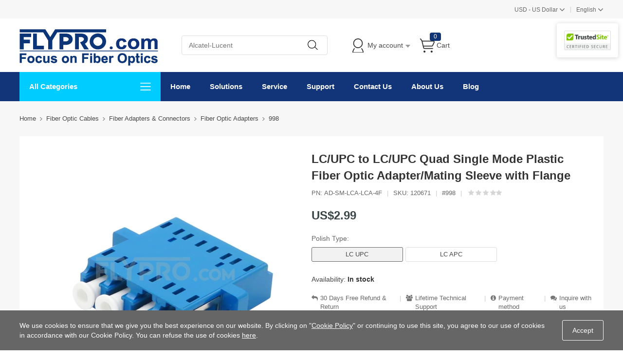

--- FILE ---
content_type: text/html;charset=utf-8
request_url: https://www.flypro.com/p998.html
body_size: 24325
content:
<!DOCTYPE html><html class="html-product-details-page" lang="en"><head><title>Fiber Optic Adapters,LC/UPC to LC/UPC Single-mode 4 Core Fiber Adapter | FLYPRO.com</title><meta http-equiv="Content-type" content="text/html;charset=UTF-8" /><meta http-equiv="X-UA-Compatible" content="IE=Edge,chrome=1" /><meta name="renderer" content="webkit" /><meta name="description" content="Buy high quality LC/UPC to LC/UPC Single-mode 4 Core Fiber Adapter from China Flange Fibre Optic Adapters supplier with fast shipping to worldwide and competitive price. LC/UPC to LC/UPC Quad Single Mode Plastic Fiber Optic Adapter/Mating Sleeve with Flange" /><meta name="keywords" content="" /><script>common={jsdone:"Done"}</script><meta property="og:type" content="product" /><meta property="og:title" content="LC/UPC to LC/UPC Quad Single Mode Plastic Fiber Optic Adapter/Mating Sleeve with Flange" /><meta property="og:description" content="Buy high quality LC/UPC to LC/UPC Single-mode 4 Core Fiber Adapter from China Flange Fibre Optic Adapters supplier with fast shipping to worldwide and competitive price. LC/UPC to LC/UPC Quad Single Mode Plastic Fiber Optic Adapter/Mating Sleeve with Flange" /><meta property="og:image" content="https://img.flypro.com/content/images/thumbs/008/0081737_LC-UPC-to-LC-UPC-Quad-Single-Mode-Plastic-Fiber-Optic-Adapter-Mating-Sleeve-with-Flange_550.jpeg" /><meta property="og:url" content="https://www.flypro.com/p998.html" /><meta property="og:site_name" content="FLYPRO.com" /><meta property="twitter:card" content="summary" /><meta property="twitter:site" content="FLYPRO.com" /><meta property="twitter:title" content="LC/UPC to LC/UPC Quad Single Mode Plastic Fiber Optic Adapter/Mating Sleeve with Flange" /><meta property="twitter:description" content="Buy high quality LC/UPC to LC/UPC Single-mode 4 Core Fiber Adapter from China Flange Fibre Optic Adapters supplier with fast shipping to worldwide and competitive price. LC/UPC to LC/UPC Quad Single Mode Plastic Fiber Optic Adapter/Mating Sleeve with Flange" /><meta property="twitter:image" content="https://img.flypro.com/content/images/thumbs/008/0081737_LC-UPC-to-LC-UPC-Quad-Single-Mode-Plastic-Fiber-Optic-Adapter-Mating-Sleeve-with-Flange_550.jpeg" /><meta property="twitter:url" content="https://www.flypro.com/p998.html" /><style>.product-details-page .full-description{display:none}.product-details-page .ui-tabs .full-description{display:block}.product-details-page .tabhead-full-description{display:none}.product-details-page .product-specs-box{display:none}.product-details-page .ui-tabs .product-specs-box{display:block}.product-details-page .ui-tabs .product-specs-box .title{display:none}.product-details-page .product-no-reviews{display:none}</style><link href="https://res.flypro.com/Themes/Pavilion/Content/css/allStyles.min.css?v=32.2" rel="stylesheet" type="text/css" /><link href="https://res.flypro.com/Themes/Pavilion/Content/css/bootstrap.min.css?v=32.2" rel="stylesheet" type="text/css" /><link href="https://res.flypro.com/Themes/Pavilion/Content/css/select2.min.css?v=32.2" rel="stylesheet" type="text/css" /><link href="https://res.flypro.com/Plugins/SevenSpikes.Core/Styles/perfect-scrollbar.min.css?v=32.2" rel="stylesheet" type="text/css" /><link href="https://res.flypro.com/Plugins/SevenSpikes.Nop.Plugins.CloudZoom/Themes/Pavilion/Content/cloud-zoom/CloudZoom.css?v=32.2" rel="stylesheet" type="text/css" /><link href="https://res.flypro.com/Plugins/SevenSpikes.Nop.Plugins.CloudZoom/Styles/carousel/slick-slider-1.6.0.css?v=32.2" rel="stylesheet" type="text/css" /><link href="https://res.flypro.com/Plugins/SevenSpikes.Nop.Plugins.CloudZoom/Themes/Pavilion/Content/carousel/carousel.css?v=32.2" rel="stylesheet" type="text/css" /><link href="https://res.flypro.com/Content/magnific-popup/magnific-popup.css?v=32.2" rel="stylesheet" type="text/css" /><script src="https://res.flypro.com/Scripts/jquery-1.10.2.min.js?v=32.2"></script><script src="https://res.flypro.com/Scripts/jquery.validate.min.js?v=32.2"></script><script src="https://res.flypro.com/Scripts/jquery.validate.unobtrusive.min.js?v=32.2"></script><script src="https://res.flypro.com/Scripts/jquery-ui-1.10.3.custom.min.js?v=32.2"></script><script src="https://res.flypro.com/Scripts/jquery-migrate-1.2.1.min.js?v=32.2"></script><script src="https://res.flypro.com/Scripts/public.common.min.js?v=32.2"></script><script src="https://res.flypro.com/Scripts/public.ajaxcart.min.js?v=32.2"></script><script src="https://res.flypro.com/Scripts/template-web.js?v=32.2"></script><script src="https://res.flypro.com/Plugins/SevenSpikes.Core/Scripts/SevenSpikesExtensions.min.js?v=32.2"></script><script src="https://res.flypro.com/Plugins/SevenSpikes.Core/Scripts/cloudzoom.core.min.js?v=32.2"></script><script src="https://res.flypro.com/Plugins/SevenSpikes.Nop.Plugins.CloudZoom/Scripts/CloudZoom.min.js?v=32.2"></script><script src="https://res.flypro.com/Plugins/SevenSpikes.Nop.Plugins.CloudZoom/Scripts/carousel/slick-slider-1.6.0.min.js?v=32.2"></script><script src="https://res.flypro.com/Scripts/jquery.magnific-popup.js?v=32.2"></script><script src="https://res.flypro.com/Plugins/SevenSpikes.Core/Scripts/jquery.json-2.4.min.js?v=32.2"></script><script src="https://res.flypro.com/Plugins/SevenSpikes.Core/Scripts/color-squares.min.js?v=32.2"></script><script src="https://res.flypro.com/Plugins/SevenSpikes.Core/Scripts/footable.js?v=32.2"></script><script src="https://res.flypro.com/Plugins/SevenSpikes.Core/Scripts/perfect-scrollbar.min.js?v=32.2"></script><script src="https://res.flypro.com/Themes/Pavilion/Content/scripts/bootstrap.min.js?v=32.2"></script><script src="https://res.flypro.com/Themes/Pavilion/Content/scripts/select2.min.js?v=32.2"></script><script src="https://res.flypro.com/Themes/Pavilion/Content/scripts/button.js?v=32.2"></script><script src="https://res.flypro.com/Scripts/jquery.cookie.min.js?v=32.2"></script><script src="https://res.flypro.com/Themes/Pavilion/Content/scripts/pavilion.js?v=32.2"></script><script src="https://res.flypro.com/Scripts/popups/js/method.js?v=32.2"></script><link rel="canonical" href="https://www.flypro.com/p998.html" /><link rel="alternate" hreflang="x-default" href="https://www.flypro.com/p998.html" /><link rel="alternate" hreflang="de" href="https://www.flypro.com/de/p998.html" /><link rel="alternate" hreflang="fr" href="https://www.flypro.com/fr/p998.html" /><link rel="alternate" hreflang="en" href="https://www.flypro.com/p998.html" /><link rel="alternate" hreflang="es-ES" href="https://www.flypro.com/p998.html" /><link rel="alternate" hreflang="en-GB" href="https://www.flypro.com/p998.html" /><link rel="alternate" hreflang="en-AU" href="https://www.flypro.com/p998.html" /><link rel="alternate" hreflang="en-SG" href="https://www.flypro.com/p998.html" /><link rel="alternate" hreflang="en-NL" href="https://www.flypro.com/p998.html" /><link rel="alternate" hreflang="en-IT" href="https://www.flypro.com/p998.html" /><link rel="alternate" hreflang="en-SE" href="https://www.flypro.com/p998.html" /><link rel="alternate" hreflang="en-PL" href="https://www.flypro.com/p998.html" /><link rel="alternate" hreflang="en-DK" href="https://www.flypro.com/p998.html" /><link rel="alternate" hreflang="en-AT" href="https://www.flypro.com/p998.html" /><link rel="alternate" hreflang="en-NO" href="https://www.flypro.com/p998.html" /><link rel="alternate" hreflang="en-IE" href="https://www.flypro.com/p998.html" /><link rel="alternate" hreflang="en-RO" href="https://www.flypro.com/p998.html" /><link rel="alternate" hreflang="en-CZ" href="https://www.flypro.com/p998.html" /><link rel="alternate" hreflang="en-FI" href="https://www.flypro.com/p998.html" /><link rel="alternate" hreflang="en-PT" href="https://www.flypro.com/p998.html" /><link rel="alternate" hreflang="en-GR" href="https://www.flypro.com/p998.html" /><link rel="alternate" hreflang="en-HU" href="https://www.flypro.com/p998.html" /><link rel="alternate" hreflang="en-BG" href="https://www.flypro.com/p998.html" /><link rel="alternate" hreflang="en-SK" href="https://www.flypro.com/p998.html" /><link rel="alternate" hreflang="en-RS" href="https://www.flypro.com/p998.html" /><link rel="alternate" hreflang="en-LT" href="https://www.flypro.com/p998.html" /><link rel="alternate" hreflang="en-HR" href="https://www.flypro.com/p998.html" /><link rel="alternate" hreflang="en-SI" href="https://www.flypro.com/p998.html" /><link rel="alternate" hreflang="en-LV" href="https://www.flypro.com/p998.html" /><link rel="alternate" hreflang="en-EE" href="https://www.flypro.com/p998.html" /><link rel="alternate" hreflang="en-MD" href="https://www.flypro.com/p998.html" /><link rel="alternate" hreflang="en-MT" href="https://www.flypro.com/p998.html" /><link rel="alternate" hreflang="en-AL" href="https://www.flypro.com/p998.html" /><link rel="alternate" hreflang="en-BA" href="https://www.flypro.com/p998.html" /><link rel="alternate" hreflang="en-IS" href="https://www.flypro.com/p998.html" /><link rel="alternate" hreflang="en-BL" href="https://www.flypro.com/p998.html" /><link rel="alternate" hreflang="de-BL" href="https://www.flypro.com/de/p998.html" /><link rel="alternate" hreflang="en-SA" href="https://www.flypro.com/p998.html" /><link rel="alternate" hreflang="en-AE" href="https://www.flypro.com/p998.html" /><link rel="alternate" hreflang="en-KW" href="https://www.flypro.com/p998.html" /><link rel="alternate" hreflang="en-SY" href="https://www.flypro.com/p998.html" /><link rel="alternate" hreflang="en-JO" href="https://www.flypro.com/p998.html" /><link rel="alternate" hreflang="en-OM" href="https://www.flypro.com/p998.html" /><link rel="alternate" hreflang="en-QA" href="https://www.flypro.com/p998.html" /><link rel="alternate" hreflang="en-IQ" href="https://www.flypro.com/p998.html" /><link rel="alternate" hreflang="en-IR" href="https://www.flypro.com/p998.html" /><link rel="alternate" hreflang="en-YE" href="https://www.flypro.com/p998.html" /><link rel="alternate" hreflang="en-BH" href="https://www.flypro.com/p998.html" /><link rel="alternate" hreflang="en-LB" href="https://www.flypro.com/p998.html" /><link rel="alternate" hreflang="en-EG" href="https://www.flypro.com/p998.html" /><link rel="alternate" hreflang="en-DZ" href="https://www.flypro.com/p998.html" /><link rel="alternate" hreflang="en-LY" href="https://www.flypro.com/p998.html" /><link rel="alternate" hreflang="en-SD" href="https://www.flypro.com/p998.html" /><link rel="alternate" hreflang="en-MA" href="https://www.flypro.com/p998.html" /><link rel="alternate" hreflang="en-TN" href="https://www.flypro.com/p998.html" /><link rel="alternate" hreflang="en-ZA" href="https://www.flypro.com/p998.html" /><link rel="alternate" hreflang="en-SE" href="https://www.flypro.com/p998.html" /><link rel="alternate" hreflang="en-CA" href="https://www.flypro.com/p998.html" /><link rel="alternate" hreflang="en-RU" href="https://www.flypro.com/p998.html" /><link rel="alternate" hreflang="en-NG" href="https://www.flypro.com/p998.html" /><link rel="alternate" hreflang="en-SW" href="https://www.flypro.com/p998.html" /><link rel="shortcut icon" href="https://www.flypro.com/favicon.ico" /><script>(function(n,t,i,r,u){n[r]=n[r]||[];n[r].push({"gtm.start":(new Date).getTime(),event:"gtm.js"});var e=t.getElementsByTagName(i)[0],f=t.createElement(i),o=r!="dataLayer"?"&l="+r:"";f.async=!0;f.src="https://www.googletagmanager.com/gtm.js?id="+u+o;e.parentNode.insertBefore(f,e)})(window,document,"script","dataLayer","GTM-NTFKHCB")</script><script>window.addEventListener("load",function(){(function(n){window.advt=window.advt||function(){(advt._q=advt._q||[]).push([].slice.call(arguments))},function(t,i){function r(n){var r=t.createElement(i);r.src=n;r.async=1;t.body.appendChild(r)}r("https://wa.arounddeal.com/wv/v1_"+n+".js")}(document,"script")})("wgngpbwbosuxqwsf")})</script></head><body class="notAndroid23 product-details-page-body"><div class="pc_gif"></div><div class="ajax-loading-block-window" style="display:none"><div class="fex-center"><div class="loader" style="width:60px;margin-top:0"><svg class="circular" viewBox="25 25 50 50"><circle class="path" cx="50" cy="50" r="20" fill="none" stroke-width="2" stroke-miterlimit="10"></circle></svg></div></div></div><div id="dialog-notifications-success" title="Notification" style="display:none"></div><div id="dialog-notifications-error" title="Error" style="display:none"></div><div id="dialog-notifications-warning" title="Warning" style="display:none"></div><div id="bar-notification" class="bar-notification"><span class="close fa fa-close" title="Close"></span></div><script>function loadinghide(){document.getElementsByClassName("ajax-loading-block-window")[0].style.display="none"}window.addEventListener("pageshow",loadinghide);window.addEventListener("load",loadinghide);window.addEventListener("unload",loadinghide)</script><div class="master-wrapper-page"><div class="mask"></div><div class="top_box"><div id="top_currency"><div class="top_left"></div><div class="top-right"><div class="top_country"><p class="ched_cy"><span class="top_country_language"><span id="workingcurrencycode">USD</span> - <span id="workingcurrencyname">US Dollar</span></span><span class="fa fa-angle-down"></span></p><div class="currencys_out"><h4>Currency</h4><div class="country_show"><div class="d_languages"><ul class="currencys" id="ulcurrencys"><li class="d_unique" data-id="66"><span><span class="cu_code">USD</span> - <span>US Dollar</span></span></li><li class="d_unique" data-id="67"><span><span class="cu_code">EUR</span> - <span>Euro</span></span></li><li class="d_unique" data-id="68"><span><span class="cu_code">GBP</span> - <span>Pound Sterling</span></span></li><li class="d_unique" data-id="69"><span><span class="cu_code">AUD</span> - <span>Australian Dollar</span></span></li><li class="d_unique" data-id="70"><span><span class="cu_code">CAD</span> - <span>Canadian Dollar</span></span></li><li class="d_unique" data-id="71"><span><span class="cu_code">JPY</span> - <span>Japanese Yen</span></span></li><li class="d_unique" data-id="72"><span><span class="cu_code">HKD</span> - <span>Hong Kong Dollar</span></span></li><li class="d_unique" data-id="73"><span><span class="cu_code">TWD</span> - <span>Taiwan dollar</span></span></li><li class="d_unique" data-id="74"><span><span class="cu_code">CHF</span> - <span>Swiss Franc</span></span></li><li class="d_unique" data-id="75"><span><span class="cu_code">CZK</span> - <span>Czech Koruna</span></span></li><li class="d_unique" data-id="76"><span><span class="cu_code">DKK</span> - <span>Danish Krone</span></span></li><li class="d_unique" data-id="77"><span><span class="cu_code">HUF</span> - <span>Hungarian Forint</span></span></li><li class="d_unique" data-id="78"><span><span class="cu_code">ILS</span> - <span>New Israeli Shekel</span></span></li><li class="d_unique" data-id="79"><span><span class="cu_code">MXN</span> - <span>Mexican Peso</span></span></li><li class="d_unique" data-id="80"><span><span class="cu_code">NOK</span> - <span>Norwegian Krone</span></span></li><li class="d_unique" data-id="81"><span><span class="cu_code">NZD</span> - <span>Zealand Dollar</span></span></li><li class="d_unique" data-id="82"><span><span class="cu_code">PHP</span> - <span>Philippine Peso</span></span></li><li class="d_unique" data-id="83"><span><span class="cu_code">PLN</span> - <span>Polish Zloty</span></span></li><li class="d_unique" data-id="84"><span><span class="cu_code">SEK</span> - <span>Swedish Krona</span></span></li><li class="d_unique" data-id="85"><span><span class="cu_code">SGD</span> - <span>Singapore Dollar</span></span></li><li class="d_unique" data-id="86"><span><span class="cu_code">THB</span> - <span>Thai Baht</span></span></li></ul></div></div></div></div><script>$().ready(function(){$("#ulcurrencys li").click(function(){$("#currencys_out").hide();$.ajax({cache:!1,url:"/changecurrency",data:{customercurrency:$(this).attr("data-id")},type:"post",success:function(){window.location=delParam("currency")},error:function(){$("#currencys_out").show()}})})})</script><div class="top_country spt">|</div><div class="top_country top_countrys"><p class="ched_cy"><span class="top_country_language">English</span><span class="fa fa-angle-down"></span></p><div class="currencys_out"><div class="select_country"><p>Language</p><div class="d_languages"><ul class="country_language"><li class="language_list"><a href="/p998.html" title="English" style="background-image:none"><span>English</span></a></li><li class="language_list"><a href="/de/p998.html" title="Deutsch" style="background-image:none"><span>Deutsch</span></a></li><li class="language_list"><a href="/fr/p998.html" title="Fran&#231;aise" style="background-image:none"><span>Française</span></a></li></ul></div></div></div></div></div></div></div><div class="header"><div class="header-middle"><div class="center"><div class="header-logo"><a href="/" class="logo"><img alt="FLYPRO.com" src="https://img.flypro.com/content/images/thumbs/011/0110187.png" /></a></div><div class="search-box store-search-box full-width"><div class="sh-b-m"><input type="text" class="search-box-text" shput="sh-b-put" shn="q" autocomplete="off" placeholder="Alcatel-Lucent" /><div shbtn="sh-b-b" title="Search" class="search-box-button"></div></div><script>$(document).ready(function(){$('div[shbtn="sh-b-b"]').click(function(n){var t=$('input[shput="sh-b-put"]'),i=$.trim(t.val()),r=parseInt("1",10)||0;i||t.val(t.prop("placeholder"));i=$.trim(t.val());r&&r>0&&i.length<r&&(alert("Please enter some search keyword"),t.focus(),n.preventDefault());setLocation(changeUrlArg("/search",t.attr("shn"),encodeURIComponent(i)))});$('input[shput="sh-b-put"]').keydown(function(n){n.keyCode===13&&$('div[shbtn="sh-b-b"]').click()})})</script><script>$(document).ready(function(){var n=$('input[shput="sh-b-put"]').autocomplete({delay:400,minLength:1,source:"/catalog/searchtermautocomplete",appendTo:".search-box",select:function(n,t){return $('input[shput="sh-b-put"]').val(t.item.label),t.item.url?setLocation(t.item.url):($('input[shput="sh-b-put"]').val(t.item.label),$('div[shbtn="sh-b-b"]').click()),!1}}).data("ui-autocomplete");n._renderMenu=function(n,t){var r=this,i="";$.each(t,function(t,u){u.category!==i&&(n.append("<li class='ui-autocomplete-category'>"+u.category+"<\/li>"),i=u.category);u.url?n.append('<li class="custom-item"><div onclick="javascript:setLocation(\''+u.url+"')\">"+u.label+"<\/div><\/li>"):r._renderItemData(n,u)});$(".custom-item div").mouseover(function(){$(".ui-autocomplete .ui-state-focus").removeClass("ui-state-focus");$(this).addClass("ui-state-focus")});$(".custom-item div").mouseout(function(){$(this).removeClass("ui-state-focus")});n.find("li a,li div").last().css("border","0px")};n._renderItem=function(n,t){var i=t.label;return i=htmlEncode(i),$("<li><\/li>").data("item.autocomplete",t).append("<a><span>"+i+"<\/span><\/a>").appendTo(n)}})</script></div><div class="flyout-cart-wrapper" id="flyout-cart"><ul id="top-menu-list"><li class="header-login"><div class="header-con"><i></i> <span class="header-myaccount">My account</span><div class="header-links"><ul id="noAuthenticated"><li><a href="/register" class="ico-register">Register</a></li><li><a href="/login" class="ico-login" data-loginurl="/login">Log in</a></li><li><a href="/order/history" class="myorder"><span>Track My Order</span></a></li></ul><ul id="isAuthenticated" style="display:none"><li><a href="/customer/info" class="ico-account" id="customerName">My account</a></li><li><a href="/order/history" class="myorder"><span>Track My Order</span></a></li><li><a href="/logout" class="ico-logout">Log out</a></li></ul></div></div></li><li class="header-cart"><a class="header-con cart-trigger" href="/cart"><i></i> <span class="cart-qty" id="shoppingcart-header-quantity">0</span> <span class="cart-label">Cart</span></a><div class="flyout-cart"><div class="loader"> <svg class="circular" viewBox="25 25 50 50"><circle class="path" cx="50" cy="50" r="20" fill="none" stroke-width="2" stroke-miterlimit="10"></circle></svg></div><div class="publicloading">Loading...</div></div></li></ul></div><script>function getHeadInfo(){var n=null;window.XMLHttpRequest?n=new XMLHttpRequest:window.ActiveXObject&&(n=new ActiveXObject("Microsoft.XMLHTTP"));n!=null&&(n.open("GET","/GetHeadInfo?t="+(new Date).getTime(),!0),n.setRequestHeader("Content-Type","application/json"),n.onreadystatechange=function(){var i,t,r,u;n.readyState==4&&n.status==200&&(i=n.responseText,i&&(t=eval("("+i+")"),t&&(t.IsAuthenticated&&(document.getElementById("isAuthenticated").style.display="block",document.getElementById("noAuthenticated").style.display="none",document.getElementById("customerName").innerHTML=t.CustomerName?t.CustomerName:"My account"),document.getElementById("shoppingcart-header-quantity").innerHTML=t.ShoppingCatTotalProducts,r=document.getElementById("workingcurrencyname"),r&&t.WorkingCurrencyName&&(r.innerHTML=t.WorkingCurrencyName),u=document.getElementById("workingcurrencycode"),u&&t.WorkingCurrencyCode&&(u.innerHTML=t.WorkingCurrencyCode))))},n.send())}(function(n,t){"use strict";function r(){if(!u){u=!0;for(var n=0;n<i.length;n++)i[n].fn.call(window,i[n].ctx);i=[]}}function e(){document.readyState==="complete"&&r()}n=n||"docReady";t=t||window;var i=[],u=!1,f=!1;t[n]=function(n,t){if(typeof n=="function"){if(u){setTimeout(function(){n(t)},1);return}i.push({fn:n,ctx:t});document.readyState!=="complete"&&(document.attachEvent||document.readyState!=="interactive")?f||(document.addEventListener?(document.addEventListener("DOMContentLoaded",r,!1),window.addEventListener("load",r,!1)):(document.attachEvent("onreadystatechange",e),window.attachEvent("onload",r)),f=!0):setTimeout(r,1)}}})("docReady",window);docReady(getHeadInfo());$().ready(function(){$(".header-cart .header-con").hover(function(){AjaxCart.getMiniShoppingCartDetails("/GetMiniShoppingCartDetails")})})</script></div><div class="header-certified-security"><ul><li><a href="javascript:;" onclick='window.open("https://www.trustedsite.com/verify?host=flypro.com","SealVerification_TrstedSite","width=570,height=550,left=0,top=0,toolbar=no,location=yes,scrollbars=yes,status=yes,resizable=yes,fullscreen=no")'><img src="https://img.flypro.com/Content/img/SealVerification/trustedsite.png" alt="flypro.com TrstedSite.png" /></a></li></ul></div></div><div class="header-lower"><div class="center"><div class="nav_left"><span class="category-navigation-title">All Categories</span> <span class="classification_img"></span></div><div class="two-colums-area-left"><div class="category-navigation-list-wrapper"><ul class="category-navigation-list sticky-flyout"><li><a class="with-subcategories" href="/c3.html" title="Fiber Optic Transceivers">Fiber Optic Transceivers</a><div class="sublist-wrap"><ul class="categories_con"><li><div class="categories_cons"><div class="categories_img"> <img alt="Picture for category 10G Transceivers" src="https://img.flypro.com/content/images/thumbs/008/0088112_10G-Transceivers_110.jpeg" title="Show products in category 10G Transceivers" /></div><div class="categories_texts"><div><a href="/c36.html" title="10G Transceivers">10G Transceivers</a></div><ul><li><a href="/c133.html" title="10G SFP+">10G SFP+</a></li><li><a href="/search?q=10GBASE-T&amp;cid=133" title="10Gbase-t">10Gbase-t</a><span class="tags mm_hot">Hot</span></li><li><a href="/c134.html" title="BiDi SFP+">BiDi SFP+</a></li><li><a href="/c135.html" title="CWDM SFP+">CWDM SFP+</a></li><li><a href="/c136.html" title="DWDM SFP+">DWDM SFP+</a></li></ul></div></div><div class="categories_cons"><div class="categories_img"><img alt="Picture for category 100G-400G Transceivers" src="https://img.flypro.com/content/images/thumbs/010/0109942_100G-400G-Transceivers_110.jpeg" title="Show products in category 100G-400G Transceivers" /></div><div class="categories_texts"><div><a href="/c962.html" title="100G-400G Transceivers">100G-400G Transceivers</a></div><ul><li><a href="/c46.html" title="100G QSFP28">100G QSFP28</a></li><li><a href="/c936.html" title="400G QSFP-DD">400G QSFP-DD</a></li></ul></div></div><div class="categories_cons"><div class="categories_img"><img alt="Picture for category 25G-50G Transceivers" src="https://img.flypro.com/content/images/thumbs/008/0081825_25G-50G-Transceivers_110.jpeg" title="Show products in category 25G-50G Transceivers" /></div><div class="categories_texts"><div><a href="/c35.html" title="25G-50G Transceivers">25G-50G Transceivers</a></div><ul><li><a href="/c44.html" title="25G SFP28">25G SFP28</a></li><li><a href="/c933.html" title="25G WDM SFP28">25G WDM SFP28</a></li><li><a href="/c937.html" title="25G BiDi SFP28">25G BiDi SFP28</a></li><li><a href="/c45.html" title="40G QSFP+">40G QSFP+</a></li></ul></div></div></li><li><div class="categories_cons"><div class="categories_img"><img alt="Picture for category 8G-32G Transceivers" src="https://img.flypro.com/content/images/thumbs/010/0109944_8G-32G-Transceivers_110.jpeg" title="Show products in category 8G-32G Transceivers" /></div><div class="categories_texts"><div><a href="/c934.html" title="8G-32G Transceivers">8G-32G Transceivers</a></div><ul><li><a href="/c963.html" title="8G SFP+">8G SFP+</a></li><li><a href="/c964.html" title="16G SFP+">16G SFP+</a></li><li><a href="/c965.html" title="32G SFP+">32G SFP+</a></li></ul></div></div><div class="categories_cons"><div class="categories_img"><img alt="Picture for category SFP Transceivers" src="https://img.flypro.com/content/images/thumbs/008/0081827_SFP-Transceivers_110.jpeg" title="Show products in category SFP Transceivers" /></div><div class="categories_texts"><div><a href="/c37.html" title="SFP Transceivers">SFP Transceivers</a></div><ul><li><a href="/c194.html" title="1000BASE SFP">1000BASE SFP</a></li><li><a href="/c935.html" title="4G/2G SFP">4G/2G SFP</a></li><li><a href="/c195.html" title="BiDi SFP">BiDi SFP</a></li><li><a href="/c196.html" title="CWDM SFP">CWDM SFP</a></li><li><a href="/c197.html" title="DWDM SFP">DWDM SFP</a></li><li><a href="/c198.html" title="SONET/SDH SFP">SONET/SDH SFP</a></li></ul></div></div><div class="categories_cons"><div class="categories_img"><img alt="Picture for category 5G Wireless Network" src="https://img.flypro.com/content/images/thumbs/010/0109943_5G-Wireless-Network_110.jpeg" title="Show products in category 5G Wireless Network" /></div><div class="categories_texts"><div><a href="/c966.html" title="5G Wireless Network">5G Wireless Network</a></div><ul><li><a href="/c936.html" title="400G QSFP-DD">400G QSFP-DD</a></li><li><a href="/c46.html" title="100G QSFP28">100G QSFP28</a></li><li><a href="/c44.html" title="25G SFP28">25G SFP28</a></li><li><a href="/c133.html" title="10G SFP+">10G SFP+</a></li></ul></div></div></li><li><div class="categories_cons"><div class="categories_img"><img alt="Picture for category XFP Transceivers" src="https://img.flypro.com/content/images/thumbs/008/0081828_XFP-Transceivers_110.jpeg" title="Show products in category XFP Transceivers" /></div><div class="categories_texts"><div><a href="/c40.html" title="XFP Transceivers">XFP Transceivers</a></div><ul><li><a href="/c464.html" title="10G XFP">10G XFP</a></li><li><a href="/c465.html" title="BiDi XFP">BiDi XFP</a></li><li><a href="/c466.html" title="CWDM XFP">CWDM XFP</a></li><li><a href="/c467.html" title="DWDM XFP">DWDM XFP</a></li></ul></div></div><div class="categories_cons"><div class="categories_img"><img alt="Picture for category Digital Video Transceivers" src="https://img.flypro.com/content/images/thumbs/008/0081829_Digital-Video-Transceivers_110.jpeg" title="Show products in category Digital Video Transceivers" /></div><div class="categories_texts"><div><a href="/c41.html" title="Digital Video Transceivers">Digital Video Transceivers</a></div><ul><li><a href="/c517.html" title="3G SDI SFP">3G SDI SFP</a></li><li><a href="/c518.html" title="3G SDI BiDi SFP">3G SDI BiDi SFP</a></li><li><a href="/c519.html" title="3G SDI CWDM SFP">3G SDI CWDM SFP</a></li></ul></div></div><div class="categories_cons"><div class="categories_img"><img alt="Picture for category Other Transceivers" src="https://img.flypro.com/content/images/thumbs/008/0081830_Other-Transceivers_110.jpeg" title="Show products in category Other Transceivers" /></div><div class="categories_texts"><div><a href="/c42.html" title="Other Transceivers">Other Transceivers</a></div><ul><li><a href="/c522.html" title="100BASE SFP">100BASE SFP</a></li></ul></div></div></li></ul></div></li><li><a class="with-subcategories" href="/search?q=Transceiver+Module" title="Transceivers By Brand">Transceivers By Brand</a><div class="sublist-wrap"><ul class="categories_con"><li><div class="categories_cons"><div class="categories_img"></div><div class="categories_texts"><div><a href="/search?q=Cisco+Transceiver" title="Cisco Compatible Transceivers">Cisco Compatible Transceivers</a></div></div></div><div class="categories_cons"><div class="categories_img"></div><div class="categories_texts"><div><a href="/search?q=Juniper+Transceiver" title="Juniper Compatible Transceivers">Juniper Compatible Transceivers</a></div></div></div><div class="categories_cons"><div class="categories_img"></div><div class="categories_texts"><div><a href="/search?q=Arista+Transceiver" title="Arista Compatible Transceivers">Arista Compatible Transceivers</a></div></div></div></li><li><div class="categories_cons"><div class="categories_img"></div><div class="categories_texts"><div><a href="/search?q=Brocade+Transceiver" title="Brocade Compatible Transceivers">Brocade Compatible Transceivers</a></div></div></div><div class="categories_cons"><div class="categories_img"></div><div class="categories_texts"><div><a href="/search?q=HPE+Transceiver" title="HPE Compatible Transceivers">HPE Compatible Transceivers</a></div></div></div><div class="categories_cons"><div class="categories_img"></div><div class="categories_texts"><div><a href="/search?q=Dell+Transceiver" title="Dell Compatible Transceivers">Dell Compatible Transceivers</a></div></div></div></li><li><div class="categories_cons"><div class="categories_img"></div><div class="categories_texts"><div><a href="/search?q=Extreme+Transceiver" title="Extreme Compatible Transceivers">Extreme Compatible Transceivers</a></div></div></div><div class="categories_cons"><div class="categories_img"></div><div class="categories_texts"><div><a href="/search?q=Generic+Transceiver" title="Generic Compatible Transceivers">Generic Compatible Transceivers</a></div></div></div><div class="categories_cons"><div class="categories_img"></div><div class="categories_texts"><div><a href="/search?q=NetGear+Transceiver" title="NETGEAR Compatible Transceivers">NETGEAR Compatible Transceivers</a></div></div></div></li><li><div class="categories_cons"><div class="categories_img"></div><div class="categories_texts"><div><a href="/search?q=Mellanox+Transceiver" title="Mellanox Compatible Transceivers">Mellanox Compatible Transceivers</a></div></div></div><div class="categories_cons"><div class="categories_img"></div><div class="categories_texts"><div><a href="/search?q=Avaya+Transceiver" title="Avaya Compatible Transceivers">Avaya Compatible Transceivers</a></div></div></div><div class="categories_cons"><div class="categories_img"></div><div class="categories_texts"><div><a href="/search?q=Ubiquiti+Transceiver" title="Ubiquiti Compatible Transceivers">Ubiquiti Compatible Transceivers</a></div></div></div></li><li><div class="categories_cons"><div class="categories_img"></div><div class="categories_texts"><div><a href="/search?q=IBM+Transceiver" title="IBM Compatible Transceivers">IBM Compatible Transceivers</a></div></div></div><div class="categories_cons"><div class="categories_img"></div><div class="categories_texts"><div><a href="/search?q=Avago+Transceiver" title="Avago Compatible Transceivers">Avago Compatible Transceivers</a></div></div></div><div class="categories_cons"><div class="categories_img"></div><div class="categories_texts"><div><a href="/search?q=Alcatel-Lucent+Transceiver" title="Alcatel-Lucent Transceiver Module">Alcatel-Lucent Transceiver Module</a></div></div></div></li><li><div class="categories_cons"><div class="categories_img"></div><div class="categories_texts"><div><a href="/c3.html" title="More Brands">More Brands</a></div></div></div></li></ul></div></li><li><a class="with-subcategories" href="/c39.html" title="Active Optical Cables (AOC)">Active Optical Cables (AOC)</a><div class="sublist-wrap"><ul class="categories_con"><li><div class="categories_cons"><div class="categories_img"> <img alt="Picture for category 10G SFP+ to SFP+ AOC" src="https://img.flypro.com/content/images/thumbs/008/0081831_10G-SFP-to-SFP-AOC_110.jpeg" title="Show products in category 10G SFP+ to SFP+ AOC" /></div><div class="categories_texts"><div><a href="/c386.html" title="10G SFP+ to SFP+ AOC">10G SFP+ to SFP+ AOC</a></div></div></div><div class="categories_cons"><div class="categories_img"><img alt="Picture for category 25G SFP28 to SFP28 AOC" src="https://img.flypro.com/content/images/thumbs/008/0081832_25G-SFP28-to-SFP28-AOC_110.jpeg" title="Show products in category 25G SFP28 to SFP28 AOC" /></div><div class="categories_texts"><div><a href="/c385.html" title="25G SFP28 to SFP28 AOC">25G SFP28 to SFP28 AOC</a></div></div></div><div class="categories_cons"><div class="categories_img"><img alt="Picture for category 40G QSFP+ to 4x SFP+ AOC" src="https://img.flypro.com/content/images/thumbs/008/0084007_40G-QSFP-to-4x-SFP-AOC_110.jpeg" title="Show products in category 40G QSFP+ to 4x SFP+ AOC" /></div><div class="categories_texts"><div><a href="/c383.html" title="40G QSFP+ to 4x SFP+ AOC">40G QSFP+ to 4x SFP+ AOC</a></div></div></div></li><li><div class="categories_cons"><div class="categories_img"><img alt="Picture for category 100G QSFP28 to 4x SFP28 AOC" src="https://img.flypro.com/content/images/thumbs/008/0081834_100G-QSFP28-to-4x-SFP28-AOC_110.jpeg" title="Show products in category 100G QSFP28 to 4x SFP28 AOC" /></div><div class="categories_texts"><div><a href="/c380.html" title="100G QSFP28 to 4x SFP28 AOC">100G QSFP28 to 4x SFP28 AOC</a></div></div></div></li></ul></div></li><li><a class="with-subcategories" href="/c38.html" title="Direct Attach Cables (DAC)">Direct Attach Cables (DAC)</a><div class="sublist-wrap"><ul class="categories_con"><li><div class="categories_cons"><div class="categories_img"> <img alt="Picture for category 10G SFP+ to SFP+ DAC" src="https://img.flypro.com/content/images/thumbs/008/0081835_10G-SFP-to-SFP-DAC_110.jpeg" title="Show products in category 10G SFP+ to SFP+ DAC" /></div><div class="categories_texts"><div><a href="/c284.html" title="10G SFP+ to SFP+ DAC">10G SFP+ to SFP+ DAC</a></div></div></div><div class="categories_cons"><div class="categories_img"><img alt="Picture for category 25G SFP28 to SFP28 DAC" src="https://img.flypro.com/content/images/thumbs/008/0081836_25G-SFP28-to-SFP28-DAC_110.jpeg" title="Show products in category 25G SFP28 to SFP28 DAC" /></div><div class="categories_texts"><div><a href="/c283.html" title="25G SFP28 to SFP28 DAC">25G SFP28 to SFP28 DAC</a></div></div></div><div class="categories_cons"><div class="categories_img"><img alt="Picture for category 40G QSFP+ to QSFP+ DAC" src="https://img.flypro.com/content/images/thumbs/008/0081837_40G-QSFP-to-QSFP-DAC_110.jpeg" title="Show products in category 40G QSFP+ to QSFP+ DAC" /></div><div class="categories_texts"><div><a href="/c281.html" title="40G QSFP+ to QSFP+ DAC">40G QSFP+ to QSFP+ DAC</a></div></div></div></li><li><div class="categories_cons"><div class="categories_img"><img alt="Picture for category 100G QSFP28 to QSFP28 DAC" src="https://img.flypro.com/content/images/thumbs/008/0081838_100G-QSFP28-to-QSFP28-DAC_110.jpeg" title="Show products in category 100G QSFP28 to QSFP28 DAC" /></div><div class="categories_texts"><div><a href="/c278.html" title="100G QSFP28 to QSFP28 DAC">100G QSFP28 to QSFP28 DAC</a></div></div></div></li></ul></div></li><li><a class="with-subcategories" href="/c4.html" title="Fiber Optic Cables">Fiber Optic Cables</a><div class="sublist-wrap"><ul class="categories_con"><li><div class="categories_cons"><div class="categories_img"> <img alt="Picture for category MTP Fiber Cabling" src="https://img.flypro.com/content/images/thumbs/008/0086020_MTP-Fiber-Cabling_110.jpeg" title="Show products in category MTP Fiber Cabling" /></div><div class="categories_texts"><div><a href="/c568.html" title="MTP Fiber Cabling">MTP Fiber Cabling</a></div><ul><li><a href="/c577.html" title="MTP Trunk Cables">MTP Trunk Cables</a></li><li><a href="/c578.html" title="MTP-LC Harness Cables">MTP-LC Harness Cables</a></li><li><a href="/c605.html?specs=376" title="MTP Adapters">MTP Adapters</a></li><li><a href="/c606.html?specs=96" title="MTP&#174; Loopbacks">MTP® Loopbacks</a></li></ul></div></div><div class="categories_cons"><div class="categories_img"><img alt="Picture for category MPO Fiber Cabling" src="https://img.flypro.com/content/images/thumbs/008/0081839_MPO-Fiber-Cabling_110.jpeg" title="Show products in category MPO Fiber Cabling" /></div><div class="categories_texts"><div><a href="/c571.html" title="MPO Fiber Cabling">MPO Fiber Cabling</a></div><ul><li><a href="/c595.html" title="MPO Trunk Cables">MPO Trunk Cables</a></li><li><a href="/c596.html" title="MPO-LC Harness Cables">MPO-LC Harness Cables</a></li><li><a href="/c605.html?specs=376" title="MPO Adapters">MPO Adapters</a></li><li><a href="/c606.html?specs=96" title="MPO Loopbacks">MPO Loopbacks</a></li></ul></div></div><div class="categories_cons"><div class="categories_img"><img alt="Picture for category Ruggedized Fiber Cables" src="https://img.flypro.com/content/images/thumbs/008/0086357_Ruggedized-Fiber-Cables_110.jpeg" title="Show products in category Ruggedized Fiber Cables" /></div><div class="categories_texts"><div><a href="/c570.html" title="Ruggedized Fiber Cables">Ruggedized Fiber Cables</a></div><ul><li><a href="/c594.html" title="Polarization Maintaining(PM) Fiber Cables">Polarization Maintaining(PM) Fiber Cables</a></li><li><a href="/c591.html" title="Armored Patch Cables">Armored Patch Cables</a></li></ul></div></div></li><li><div class="categories_cons"><div class="categories_img"><img alt="Picture for category Fiber Patch Cables" src="https://img.flypro.com/content/images/thumbs/008/0081841_Fiber-Patch-Cables_110.jpeg" title="Show products in category Fiber Patch Cables" /></div><div class="categories_texts"><div><a href="/c569.html" title="Fiber Patch Cables">Fiber Patch Cables</a></div><ul><li><a href="/c583.html" title="OS2 9/125 SMF Duplex">OS2 9/125 SMF Duplex</a></li><li><a href="/c588.html" title="OS2 9/125 SMF Simplex">OS2 9/125 SMF Simplex</a></li><li><a href="/c587.html" title="OM1 62.5/125 Multimode">OM1 62.5/125 Multimode</a></li><li><a href="/c586.html" title="OM2 50/125 Multimode">OM2 50/125 Multimode</a></li><li><a href="/c585.html" title="OM3 50/125 Multimode">OM3 50/125 Multimode</a></li><li><a href="/c584.html" title="OM4 50/125 Multimode">OM4 50/125 Multimode</a></li><li><a href="/c589.html" title="OM5 50/125 Multimode">OM5 50/125 Multimode</a></li></ul></div></div><div class="categories_cons"><div class="categories_img"><img alt="Picture for category Ultra HD Fiber Cables" src="https://img.flypro.com/content/images/thumbs/008/0086019_Ultra-HD-Fiber-Cables_110.jpeg" title="Show products in category Ultra HD Fiber Cables" /></div><div class="categories_texts"><div><a href="/c572.html" title="Ultra HD Fiber Cables">Ultra HD Fiber Cables</a></div><ul><li><a href="/c598.html" title="Ultra Low Loss LC Cables">Ultra Low Loss LC Cables</a></li></ul></div></div><div class="categories_cons"><div class="categories_img"><img alt="Picture for category Fiber Cable Pigtails" src="https://img.flypro.com/content/images/thumbs/008/0087964_Fiber-Cable-Pigtails_110.jpeg" title="Show products in category Fiber Cable Pigtails" /></div><div class="categories_texts"><div><a href="/c574.html" title="Fiber Cable Pigtails">Fiber Cable Pigtails</a></div><ul><li><a href="/c602.html" title="Standard 900μm Buffered Fiber">Standard 900μm Buffered Fiber</a></li><li><a href="/c603.html" title="6F-24F Color-Coded Fiber Pigtail">6F-24F Color-Coded Fiber Pigtail</a></li></ul></div></div></li><li><div class="categories_cons"><div class="categories_img"><img alt="Picture for category Fiber Adapters &amp; Connectors" src="https://img.flypro.com/content/images/thumbs/008/0081842_Fiber-Adapters-Connectors_110.jpeg" title="Show products in category Fiber Adapters &amp; Connectors" /></div><div class="categories_texts"><div><a href="/c575.html" title="Fiber Adapters &amp; Connectors">Fiber Adapters &amp; Connectors</a></div><ul><li><a href="/c605.html" title="Fiber Optic Adapters">Fiber Optic Adapters</a></li><li><a href="/c606.html" title="Fiber Loopback">Fiber Loopback</a></li></ul></div></div></li></ul></div></li><li><a class="with-subcategories" href="/c6.html" title="WDM &amp; Optical Access">WDM &amp; Optical Access</a><div class="sublist-wrap"><ul class="categories_con"><li><div class="categories_cons"><div class="categories_img"> <img alt="Picture for category Mux Demux &amp; OADM" src="https://img.flypro.com/content/images/thumbs/008/0088110_Mux-Demux-OADM_110.jpeg" title="Show products in category Mux Demux &amp; OADM" /></div><div class="categories_texts"><div><a href="/c684.html" title="Mux Demux &amp; OADM">Mux Demux &amp; OADM</a></div><ul><li><a href="/c691.html" title="CWDM Mux Demux">CWDM Mux Demux</a></li><li><a href="/c689.html" title="DWDM Mux Demux">DWDM Mux Demux</a></li></ul></div></div><div class="categories_cons"><div class="categories_img"><img alt="Picture for category Passive Components" src="https://img.flypro.com/content/images/thumbs/008/0088111_Passive-Components_110.jpeg" title="Show products in category Passive Components" /></div><div class="categories_texts"><div><a href="/c685.html" title="Passive Components">Passive Components</a></div><ul><li><a href="/c695.html" title="Optical Attenuators">Optical Attenuators</a></li><li><a href="/c696.html" title="PLC Splitters">PLC Splitters</a></li><li><a href="/c697.html" title="FBT Coupler Splitters">FBT Coupler Splitters</a></li><li><a href="/c698.html" title="Optical Switches">Optical Switches</a></li><li><a href="/c700.html" title="Micro-optic Devices">Micro-optic Devices</a></li></ul></div></div><div class="categories_cons"><div class="categories_img"><img alt="Picture for category Fiber Termination" src="https://img.flypro.com/content/images/thumbs/008/0081941_Fiber-Termination_110.jpeg" title="Show products in category Fiber Termination" /></div><div class="categories_texts"><div><a href="/c686.html" title="Fiber Termination">Fiber Termination</a></div><ul><li><a href="/c708.html" title="Hot In-Stock Terminal Box">Hot In-Stock Terminal Box</a></li><li><a href="/c709.html" title="Fiber Optic Wall Plates">Fiber Optic Wall Plates</a></li><li><a href="/c711.html" title="Fiber Connectors &amp; Accessories">Fiber Connectors &amp; Accessories</a></li><li><a href="/c710.html" title="Splice Closure">Splice Closure</a></li></ul></div></div></li></ul></div></li><li><a class="with-subcategories" href="/c781.html" title="Switches &amp; Media Converter">Switches &amp; Media Converter</a><div class="sublist-wrap"><ul class="categories_con"><li><div class="categories_cons"><div class="categories_img"> <img alt="Picture for category Ethernet Media Converters" src="https://img.flypro.com/content/images/thumbs/008/0081903_Ethernet-Media-Converters_110.jpeg" title="Show products in category Ethernet Media Converters" /></div><div class="categories_texts"><div><a href="/c20.html" title="Ethernet Media Converters">Ethernet Media Converters</a></div></div></div><div class="categories_cons"><div class="categories_img"><img alt="Picture for category PoE Switches" src="https://img.flypro.com/content/images/thumbs/008/0081843_PoE-Switches_110.jpeg" title="Show products in category PoE Switches" /></div><div class="categories_texts"><div><a href="/c782.html" title="PoE Switches">PoE Switches</a></div></div></div></li></ul></div></li><li><a class="with-subcategories" href="/c8.html" title="Testers &amp; Tools">Testers &amp; Tools</a><div class="sublist-wrap"><ul class="categories_con"><li><div class="categories_cons"><div class="categories_img"> <img alt="Picture for category Basic Fiber Tester" src="https://img.flypro.com/content/images/thumbs/008/0081846_Basic-Fiber-Tester_110.jpeg" title="Show products in category Basic Fiber Tester" /></div><div class="categories_texts"><div><a href="/c727.html" title="Basic Fiber Tester">Basic Fiber Tester</a></div><ul><li><a href="/c736.html" title="Optical Multimeter">Optical Multimeter</a></li><li><a href="/c733.html" title="Optical Power Meter">Optical Power Meter</a></li><li><a href="/c735.html" title="Visual Fault Locators">Visual Fault Locators</a></li><li><a href="/c734.html" title="Fiber Optic Light Source">Fiber Optic Light Source</a></li></ul></div></div><div class="categories_cons"><div class="categories_img"><img alt="Picture for category Advanced Fiber Tester" src="https://img.flypro.com/content/images/thumbs/008/0081847_Advanced-Fiber-Tester_110.jpeg" title="Show products in category Advanced Fiber Tester" /></div><div class="categories_texts"><div><a href="/c728.html" title="Advanced Fiber Tester">Advanced Fiber Tester</a></div><ul><li><a href="/c740.html" title="Fiber Identifiers &amp; Talk Set">Fiber Identifiers &amp; Talk Set</a></li><li><a href="/c737.html" title="OTDR">OTDR</a></li><li><a href="/c739.html" title="Optical Fiber Ranger">Optical Fiber Ranger</a></li></ul></div></div><div class="categories_cons"><div class="categories_img"><img alt="Picture for category Fiber Polish &amp; Splice" src="https://img.flypro.com/content/images/thumbs/008/0081916_Fiber-Polish-Splice_110.jpeg" title="Show products in category Fiber Polish &amp; Splice" /></div><div class="categories_texts"><div><a href="/c729.html" title="Fiber Polish &amp; Splice">Fiber Polish &amp; Splice</a></div><ul><li><a href="/c741.html" title="Fusion Splicers">Fusion Splicers</a></li></ul></div></div></li><li><div class="categories_cons"><div class="categories_img"><img alt="Picture for category Fiber Optic Tools" src="https://img.flypro.com/content/images/thumbs/008/0085958_Fiber-Optic-Tools_110.jpeg" title="Show products in category Fiber Optic Tools" /></div><div class="categories_texts"><div><a href="/c730.html" title="Fiber Optic Tools">Fiber Optic Tools</a></div><ul><li><a href="/c748.html" title="Fiber Optic Tool Kits">Fiber Optic Tool Kits</a></li></ul></div></div></li></ul></div></li></ul></div></div><div class="nav_right"><ul><li><a href="/">Home</a></li><li><a href="javascript:;">Solutions</a><ul class="drops-down"><li> <a href="/data-center.html" title="Optical Data Center Interconnect(DCI) Solutions">Optical Data Center Interconnect(DCI) Solutions</a></li><li><a href="/mobile-optical-transmission.html" title="5G Mobile Optical Transmission Network Solutions">5G Mobile Optical Transmission Network Solutions</a></li><li><a href="/fttx-pon-solution.html" title="FTTX PON Solutions">FTTX PON Solutions</a></li><li><a href="/athermal-solutions.html" title="Athermal AWG DWDM MUX/DEMUX Solutions">Athermal AWG DWDM MUX/DEMUX Solutions</a></li><li><a href="/wireless-solutions.html" title="Wireless AP Coverage Solutions">Wireless AP Coverage Solutions</a></li></ul></li><li><a href="javascript:;">Service</a><ul class="drops-down"><li> <a href="/Fiber-Optic-Services" title="Fiber Optic Services">Fiber Optic Services</a></li><li><a href="/Flexible-Optical-Communication-Equipment-Rental-Services" title="Flexible Optical Communication Equipment Rental Services">Flexible Optical Communication Equipment Rental Services</a></li><li><a href="/Fiber-Optic-Solution-Consulting-Service" title="Fiber Optic Solution Consulting Service">Fiber Optic Solution Consulting Service</a></li><li><a href="/Fiber-Optic-Solution-Design-Service" title="Fiber Optic Solution Design Service">Fiber Optic Solution Design Service</a></li><li><a href="/customize" title="CUSTOMIZE Your Fiber Goods">CUSTOMIZE Your Fiber Goods</a></li><li><a href="/Fiber-Optic-Product-Repair-Service" title="Fiber Optic Product Repair Service">Fiber Optic Product Repair Service</a></li></ul></li><li><a href="javascript:;">Support</a><ul class="drops-down"><li> <a href="/Payment-Methods.html" title="Payment Methods">Payment Methods</a></li><li><a href="/Shipping-Delivery" title="Shipping &amp; Delivery">Shipping &amp; Delivery</a></li><li><a href="/return-policy" title="Refund &amp; Return Policy">Refund &amp; Return Policy</a></li><li><a href="/Warranty-Policy" title="Warranty Policy">Warranty Policy</a></li></ul></li><li><a href="/contact-us">Contact Us</a></li><li><a href="/about-us">About Us</a></li><li><a href="/blog.html">Blog</a></li></ul></div></div></div><script>$(function(){$(".nav_left").mouseenter(function(){$(".two-colums-area-left").css("display","block");$(".mask").show()});$(".nav_left").mouseleave(function(){$(".two-colums-area-left").css("display","none");$(".mask").hide()});$(".two-colums-area-left").mouseenter(function(){$(this).show();$(".mask").show()});$(".two-colums-area-left").mouseleave(function(){$(this).hide();$(".mask").hide()});var n=$(".top_box").height()+$(".header").height()+"px";$(".mask").css("top",n);$(".nav_right>ul>li").mouseover(function(){$(this).children("ul").length>0&&$(".mask").show()});$(".nav_right>ul>li").mouseleave(function(){$(this).children("ul").length>0&&$(".mask").hide()});$(".categories_cons .categories_img").each(function(){$(this).children().length==0&&($(this).hide(),$(this).siblings().css({"margin-left":"0","margin-right":"0"}))});$(".category-navigation-list>li").eq(0).addClass("shows");$(".category-navigation-list>li").mouseenter(function(){$(this).addClass("shows").siblings().removeClass("shows")})})</script></div><script>AjaxCart.init(!1,".header-links .cart-qty",".header-wish .wishlist-qty","#flyout-cart",".flyout-cart")</script><div class="overlayOffCanvas"></div><div class="responsive-nav-wrapper-parent"><div class="responsive-nav-wrapper"><div class="menu-title"><span>Menu</span></div><div class="shopping-cart-link"><span>Shopping Cart</span></div><div class="filters-button"><span>Filters</span></div><div class="personal-button" id="header-links-opener"><span>Personal menu</span></div><div class="preferences-button" id="header-selectors-opener"><span>Preferences</span></div><div class="search-wrap"><span>Search</span></div></div></div><div class="master-wrapper-content"><div id="color-squares-info" data-retrieve-color-squares-url="/PavilionTheme/RetrieveColorSquares" data-product-attribute-change-url="/ShoppingCart/ProductDetails_AttributeChange" data-productbox-selector=".product-item" data-productbox-container-selector=".attribute-squares-wrapper" data-productbox-price-selector=".prices .actual-price"></div><div class="breadcrumb"><ul><li><span><a href="/" title="Home"><span>Home</span></a></span> <span class="delimiter"></span></li><li><span><a href="/c4.html" title="Fiber Optic Cables"><span>Fiber Optic Cables</span></a></span> <span class="delimiter"></span></li><li><span><a href="/c575.html" title="Fiber Adapters &amp; Connectors"><span>Fiber Adapters &amp; Connectors</span></a></span> <span class="delimiter"></span></li><li><span><a href="/c605.html" title="Fiber Optic Adapters"><span>Fiber Optic Adapters</span></a></span></li><li><span class="delimiter"></span> <strong title="LC/UPC to LC/UPC Quad Single Mode Plastic Fiber Optic Adapter/Mating Sleeve with Flange">998</strong></li></ul></div><div class="master-column-wrapper"><div class="center-1"><script type="application/ld+json">{"@context":"https://schema.org","@type":"BreadcrumbList","itemListElement":[{"@type":"ListItem","position":1,"item":{"@id":"https://www.flypro.com/","name":"Home"}},{"@type":"ListItem","position":2,"item":{"@id":"https://www.flypro.com/c4.html","name":"Fiber Optic Cables"}},{"@type":"ListItem","position":3,"item":{"@id":"https://www.flypro.com/c575.html","name":"Fiber Adapters &amp; Connectors"}},{"@type":"ListItem","position":4,"item":{"@id":"https://www.flypro.com/c605.html","name":"Fiber Optic Adapters"}},{"@type":"ListItem","position":5,"item":{"name":"LC/UPC to LC/UPC Quad Single Mode Plastic Fiber Optic Adapter/Mating Sleeve with Flange"}}]}</script><script type="application/ld+json">{"@context":"https://schema.org/","@type":"Product","name":"LC/UPC to LC/UPC Quad Single Mode Plastic Fiber Optic Adapter/Mating Sleeve with Flange","image":["https://img.flypro.com/content/images/thumbs/008/0081737_LC-UPC-to-LC-UPC-Quad-Single-Mode-Plastic-Fiber-Optic-Adapter-Mating-Sleeve-with-Flange_550.jpeg"],"description":"Buy high quality LC/UPC to LC/UPC Single-mode 4 Core Fiber Adapter from China Flange Fibre Optic Adapters supplier with fast shipping to worldwide and competitive price. LC/UPC to LC/UPC Quad Single Mode Plastic Fiber Optic Adapter/Mating Sleeve with Flange","sku":"120671","mpn":"120671","brand":{"@type":"Brand","name":"FLYPRO"},"review":{"@type":"Review","reviewRating":{"@type":"Rating","ratingValue":"0.0","bestRating":"5"},"author":{"@type":"Person","name":"FLYPRO.com Customer"}},"aggregateRating":{"@type":"AggregateRating","ratingValue":"0.0","reviewCount":"0"},"offers":{"@type":"Offer","url":"https://www.flypro.com/p998.html","priceCurrency":"USD","price":"2.99","priceValidUntil":"2027-09-02","itemCondition":"https://schema.org/NewCondition","availability":"https://schema.org/InStock","seller":{"@type":"Organization","name":"FLYPRO.com"}}}</script><div class="page product-details-page word-break"><div class="page-body"><form action="/p998.html" id="product-details-form" method="post"><div data-productid="998"><div class="product-essential"><div class="product_outer"><input type="hidden" class="cloudZoomPictureThumbnailsInCarouselData" data-vertical="false" data-numvisible="5" data-numscrollable="5" data-enable-slider-arrows="true" data-enable-slider-dots="false" data-size="3" data-rtl="false" data-responsive-breakpoints-for-thumbnails='[{"breakpoint":1001,"settings":{"slidesToShow":3, "slidesToScroll":3,"arrows":true,"dots":false}},{"breakpoint":769,"settings":{"slidesToShow":4,"slidesToScroll":4,"arrows":false,"dots":true}},{"breakpoint":400,"settings":{"slidesToShow":3,"slidesToScroll":3,"arrows":false,"dots":true}}]' data-magnificpopup-counter="%curr% of %total%" data-magnificpopup-prev="Previous (Left arrow key)" data-magnificpopup-next="Next (Right arrow key)" data-magnificpopup-close="Close (Esc)" data-magnificpopup-loading="Loading..." /><input type="hidden" class="cloudZoomAdjustPictureOnProductAttributeValueChange" data-productid="998" data-isintegratedbywidget="true" /><input type="hidden" class="cloudZoomEnableClickToZoom" /><div class="gallery sevenspikes-cloudzoom-gallery"><div class="picture-wrapper"><div class="picture" id="sevenspikes-cloud-zoom" data-zoomwindowelementid="" data-selectoroftheparentelementofthecloudzoomwindow="" data-defaultimagecontainerselector=".product-essential .gallery" data-zoom-window-width="244" data-zoom-window-height="257"><a href="https://img.flypro.com/content/images/thumbs/008/0081737_LC-UPC-to-LC-UPC-Quad-Single-Mode-Plastic-Fiber-Optic-Adapter-Mating-Sleeve-with-Flange.jpeg" data-full-image-url="https://img.flypro.com/content/images/thumbs/008/0081737_LC-UPC-to-LC-UPC-Quad-Single-Mode-Plastic-Fiber-Optic-Adapter-Mating-Sleeve-with-Flange.jpeg" class="picture-link" id="zoom1"><img src="https://img.flypro.com/content/images/thumbs/008/0081737_LC-UPC-to-LC-UPC-Quad-Single-Mode-Plastic-Fiber-Optic-Adapter-Mating-Sleeve-with-Flange_550.jpeg" alt="Picture of LC/UPC to LC/UPC Quad Single Mode Plastic Fiber Optic Adapter/Mating Sleeve with Flange" class="cloudzoom" id="cloudZoomImage" data-cloudzoom="appendSelector: '.picture-wrapper', zoomPosition: 'inside', zoomOffsetX: 0, captionPosition: 'bottom', tintOpacity: 0, zoomWidth: 244, zoomHeight: 257, easing: 3, touchStartDelay: true, zoomFlyOut: false, disableZoom: 'auto'" /></a></div></div><div class="picture-thumbs in-carousel"><div class="picture-thumbs-list" id="picture-thumbs-carousel"><div class="picture-thumbs-item"><a class="cloudzoom-gallery thumb-item" data-full-image-url="https://img.flypro.com/content/images/thumbs/008/0081737_LC-UPC-to-LC-UPC-Quad-Single-Mode-Plastic-Fiber-Optic-Adapter-Mating-Sleeve-with-Flange.jpeg" data-cloudzoom="appendSelector: '.picture-wrapper', zoomPosition: 'inside', zoomOffsetX: 0, captionPosition: 'bottom', tintOpacity: 0, zoomWidth: 244, zoomHeight: 257, useZoom: '.cloudzoom', image: 'https://img.flypro.com/content/images/thumbs/008/0081737_LC-UPC-to-LC-UPC-Quad-Single-Mode-Plastic-Fiber-Optic-Adapter-Mating-Sleeve-with-Flange_550.jpeg', zoomImage: 'https://img.flypro.com/content/images/thumbs/008/0081737_LC-UPC-to-LC-UPC-Quad-Single-Mode-Plastic-Fiber-Optic-Adapter-Mating-Sleeve-with-Flange.jpeg', easing: 3, touchStartDelay: true, zoomFlyOut: false, disableZoom: 'auto'"><img class="cloud-zoom-gallery-img" src="https://img.flypro.com/content/images/thumbs/008/0081737_LC-UPC-to-LC-UPC-Quad-Single-Mode-Plastic-Fiber-Optic-Adapter-Mating-Sleeve-with-Flange_100.jpeg" alt="Picture of LC/UPC to LC/UPC Quad Single Mode Plastic Fiber Optic Adapter/Mating Sleeve with Flange" /></a></div><div class="picture-thumbs-item"><a class="cloudzoom-gallery thumb-item" data-full-image-url="https://img.flypro.com/content/images/thumbs/008/0081738_LC-UPC-to-LC-UPC-Quad-Single-Mode-Plastic-Fiber-Optic-Adapter-Mating-Sleeve-with-Flange.jpeg" data-cloudzoom="appendSelector: '.picture-wrapper', zoomPosition: 'inside', zoomOffsetX: 0, captionPosition: 'bottom', tintOpacity: 0, zoomWidth: 244, zoomHeight: 257, useZoom: '.cloudzoom', image: 'https://img.flypro.com/content/images/thumbs/008/0081738_LC-UPC-to-LC-UPC-Quad-Single-Mode-Plastic-Fiber-Optic-Adapter-Mating-Sleeve-with-Flange_550.jpeg', zoomImage: 'https://img.flypro.com/content/images/thumbs/008/0081738_LC-UPC-to-LC-UPC-Quad-Single-Mode-Plastic-Fiber-Optic-Adapter-Mating-Sleeve-with-Flange.jpeg', easing: 3, touchStartDelay: true, zoomFlyOut: false, disableZoom: 'auto'"><img class="cloud-zoom-gallery-img" src="https://img.flypro.com/content/images/thumbs/008/0081738_LC-UPC-to-LC-UPC-Quad-Single-Mode-Plastic-Fiber-Optic-Adapter-Mating-Sleeve-with-Flange_100.jpeg" alt="Picture of LC/UPC to LC/UPC Quad Single Mode Plastic Fiber Optic Adapter/Mating Sleeve with Flange" /></a></div><div class="picture-thumbs-item"><a class="cloudzoom-gallery thumb-item" data-full-image-url="https://img.flypro.com/content/images/thumbs/008/0081739_LC-UPC-to-LC-UPC-Quad-Single-Mode-Plastic-Fiber-Optic-Adapter-Mating-Sleeve-with-Flange.jpeg" data-cloudzoom="appendSelector: '.picture-wrapper', zoomPosition: 'inside', zoomOffsetX: 0, captionPosition: 'bottom', tintOpacity: 0, zoomWidth: 244, zoomHeight: 257, useZoom: '.cloudzoom', image: 'https://img.flypro.com/content/images/thumbs/008/0081739_LC-UPC-to-LC-UPC-Quad-Single-Mode-Plastic-Fiber-Optic-Adapter-Mating-Sleeve-with-Flange_550.jpeg', zoomImage: 'https://img.flypro.com/content/images/thumbs/008/0081739_LC-UPC-to-LC-UPC-Quad-Single-Mode-Plastic-Fiber-Optic-Adapter-Mating-Sleeve-with-Flange.jpeg', easing: 3, touchStartDelay: true, zoomFlyOut: false, disableZoom: 'auto'"><img class="cloud-zoom-gallery-img" src="https://img.flypro.com/content/images/thumbs/008/0081739_LC-UPC-to-LC-UPC-Quad-Single-Mode-Plastic-Fiber-Optic-Adapter-Mating-Sleeve-with-Flange_100.jpeg" alt="Picture of LC/UPC to LC/UPC Quad Single Mode Plastic Fiber Optic Adapter/Mating Sleeve with Flange" /></a></div></div></div></div><script>$(function(){$(".slick-active").length>0&&$(".slick-active").eq(0).children("a").addClass("cloudzoom-gallery-active")})</script></div><div class="overview"><div class="product-name"><h1>LC/UPC to LC/UPC Quad Single Mode Plastic Fiber Optic Adapter/Mating Sleeve with Flange</h1></div><div class="pn-reviews"><div class="pn-sku-id-re prp-pccode-sku fex-flex-start"><div class="p-pn fex-flex-start"><span class="label">PN:</span> <span class="value" id="PnCode-998">AD-SM-LCA-LCA-4F</span></div><div class="spt">|</div><div class="p-sku fex-flex-start"><span class="label">SKU:</span> <span class="value" id="sku-998">120671</span></div><div class="spt">|</div><div class="p-id"><span class="label">#</span><span class="value" id="pid-998">998</span></div><div class="spt">|</div><div class="rating" value="0" title="0"><i class="fa fa-star"></i><i class="fa fa-star"></i><i class="fa fa-star"></i><i class="fa fa-star"></i><i class="fa fa-star"></i></div></div></div><div dataid="price" class="p-price"><div class="prices"><div class="product-price"><span content="2.99" class="price-value-998">US$2.99</span></div><meta content="USD" /></div></div><script type="text/template" id="product_price_temp">

    {{if !Model.CustomerEntersPrice}}

    <div class="prices">

        {{if Model.CallForPrice}}

        
        <div class="product-price call-for-price">
            <span>Call for pricing</span>
        </div>

        {{else}}


        {{if !Model.PriceWithDiscount&&Model.OldPrice}}

        
        <div class="old-product-price">
            
            <span>{{Model.OldPrice}}</span>
        </div>

        {{/if}}

        <div class="{{if Model.PriceWithDiscount}}non-discounted-price{{else}}product-price{{/if}}">

            
            <span {{if !Model.PriceWithDiscount}} content="{{Model.PriceValue}}" class="price-value-{{Model.ProductId}}" {{/if}}>{{@ Model.Price}}</span>
        </div>

        {{if Model.PriceWithDiscount}}

        
        <div class="product-price discounted-price">
            
            <span content="{{Model.PriceValue}}" class="price-value-{{Model.ProductId}}">{{@ Model.PriceWithDiscount}}</span>
        </div>

        {{/if}}

        {{if Model.BasePricePAngV}}

        <div class="base-price-pangv">
            {{Model.BasePricePAngV}}
        </div>

        {{/if}}


        {{if Model.IsRental}}

        <div class="rental-price">
            <label>Rental price:</label>
            <span>{{Model.RentalPrice}}</span>
        </div>

        {{else if Model.CurrencyCode}}

        <meta content="USD" />

        {{/if}}

        {{/if}}

    </div>

    {{/if}}

</script><div class="newattributes"><dl class="dl"><dt class="dt">Polish Type:</dt><dd class="pro_item choosez"><a href="/p998.html">LC UPC</a></dd><dd class="pro_item"><a href="/p1012.html">LC APC</a></dd><dd class="more_plus">More +</dd><dd class="more_less">Less -</dd></dl></div><script>$(function(){$(".option-list li").eq(0).addClass("actives");$(".option-list li").click(function(){$(this).addClass("actives").siblings().removeClass("actives")});$(".newattributes").each(function(){var n=$(this).find(".pro_item").length;n>10?$(this).find(".more_plus").css("display","block"):$(this).find(".more_plus").css("display","none");$(".pro_item").each(function(){var t=$(this).index();t>10&&$(this).css("display","none");t===11&&n===11&&$(this).hasClass("choosez")&&($(this).siblings(".more_plus").hide(),$(this).siblings(".less_plus").hide());$(".more_plus").click(function(){$(this).parents(".newattributes").find(".pro_item").eq(9).nextAll().css("display","block");$(this).css("display","none");$(this).parents(".newattributes").find(".more_less").css("display","block")});$(".more_less").click(function(){$(this).parents(".newattributes").find(".pro_item").eq(9).nextAll().css("display","none");$(this).css("display","none");$(this).parents(".newattributes").find(".more_plus").css("display","block")})})})})</script><div class="availability-shopping flex-space-between"><div class="availability"><div class="stock"><span class="label">Availability:</span> <span class="value" id="stock-availability-value-998">In stock</span></div></div></div><div class="buy-pro fex-flex-start-ai-bl"><div class="fex-flex-start-ai-bl s-i-f"><i class="fa fa-reply"></i><a href="javascript:void(0);">30 Days Free Refund & Return</a><span style="display:none"><h2> <span class="popup_text">30 Days Free Refund & Return</span> <span class="popup_test"><img src="https://img.flypro.com/Themes/Pavilion/Content/img/X.png" /></span></h2><div class="new_popup_content"><p>We provide free refund & return within 30 days and the customer will be responsible for the return fee.</p><p>Please contact customer service to confirm before returning. Customer Service Email: <a href="mailto:info@flypro.com">info@flypro.com</a>. The product must be guaranteed to return in its original status.</p><p>Once the return is received, the order amount will be refunded to your payment account.</p></div></span></div><div class="spt">|</div><div class="fex-flex-start-ai-bl s-i-f"><i class="fa fa-group"></i><a href="javascript:void(0);">Lifetime Technical Support</a><span style="display:none"><h2> <span class="popup_text">Lifetime Technical Support</span> <span class="popup_test"><img src="https://img.flypro.com/Themes/Pavilion/Content/img/X.png" /></span></h2><div class="new_popup_content"><p>If you place an order on the FLYPRO.com website, we will provide permanent technical support. If you need help, please feel free to contact us.</p><p>The service hours are from 9:00 to 18:00, Monday to Friday(GMT+8)</p><p>For information on technical support products, please send them to <a href="mailto:info@flypro.com">info@flypro.com</a>.</p></div></span></div><div class="spt">|</div><div class="fex-flex-start-ai-bl s-i-f"><i class="fa fa-info-circle"></i><a href="javascript:void(0);">Payment method</a><span style="display:none"><h2><span class="popup_text">Payment method</span><span class="popup_test"><img src="https://img.flypro.com/Themes/Pavilion/Content/img/X.png" /></span></h2><div class="new_popup_content p-p-img-ct"><p class="p-pmt-img"><img class="paypal-img" src="https://img.flypro.com/Content/img/paypal.png" alt="paypal" /><img class="visa" src="https://img.flypro.com/Content/img/cardImg/visa-1.png" alt="visa" /><img class="mastercard" src="https://img.flypro.com/Content/img/cardImg/mastercard-1.png" alt="mastercard" /><img class="bank-transfer" src="https://img.flypro.com/Themes/Pavilion/Content/img/Payment-Methods_15.jpg" alt="Bank Transfer" /><img class="purchase-order" src="https://img.flypro.com/Content/img/purchase-order.png" alt="Purchase Order" /></p></div></span></div><div class="spt">|</div><div class="fex-flex-start-ai-bl"><i class="fa fa-comments"></i><a href="/product-contact-us.html?productId=998" class="fex-flex-start" target="_blank">Inquire with us</a></div></div><div class="new_popup"><div class="new_popup_main"></div></div><script>$(function(){var n="<div class='new_popup_empty'><\/div>";$(".buy-pro .s-i-f").each(function(){$(this).click(function(){$(".new_popup .new_popup_main").html($(this).children().last().html());$("body").append(n);$(".new_popup").show();$(".new_popup .new_popup_main").show();$(".new_popup").click(function(){$(".new_popup").hide();$(".new_popup_empty").hide();$(".new_popup .new_popup_main").hide()});$(".new_popup_main").click(function(n){n.stopPropagation()});$(".new_popup .popup_test").click(function(){$(".new_popup").hide();$(".new_popup_empty").hide();$(".new_popup .new_popup_main").hide()})})})})</script><div class="add-to-cart"><div class="add-to-cart-panel"><label class="qty-label" for="addtocart_998_EnteredQuantity">Qty:</label><div class="shop_text"><input class="qty-input" data-val="true" data-val-number="The field Qty must be a number." id="addtocart_998_EnteredQuantity" name="addtocart_998.EnteredQuantity" type="text" value="1" /><div class="shop_text_two"> <span></span> <span></span></div></div><script>$(document).ready(function(){$("#addtocart_998_EnteredQuantity").keydown(function(n){if(n.keyCode==13)return $("#add-to-cart-button-998").click(),!1})})</script><button type="button" id="add-to-cart-button-998" value="Add to Cart" data-productid="998" onclick='return AjaxCart.addproducttocart_details("/addproducttocart/details/998/1","#product-details-form",0,1,this),!1' class="n-c-b-1 b-l add-to-cart-button" bl-lto="true"><span>Add to Cart</span></button> <button type="button" id="buy-it-now-button-998" value="Buy Now" data-productid="998" onclick='return AjaxCart.addproducttocart_details("/buyitnowproduct/details/998","#product-details-form",0,1,this,1),!1' class="n-c-b-1 b-l buy-it-now-button" bl-lto="true"><span>Buy Now</span></button></div></div><script>$(function(){$(".shop_text>input").click(function(){$(this).css("border","none")});$(".shop_text .shop_text_two>span:nth-child(1)").click(function(){var n=$(".shop_text>input").val();n++;$(".shop_text>input").val(n)});$(".shop_text .shop_text_two>span:nth-child(2)").click(function(){var n=$(".shop_text>input").val();n>1&&n--;$(".shop_text>input").val(n)})})</script></div></div><div class="one-column-wrapper"><div id="quickTabs" class="productTabs ui-tabs ui-widget ui-widget-content ui-corner-all"><div class="productTabs-header"><ul class="ui-tabs-nav ui-helper-reset ui-helper-clearfix ui-widget-header ui-corner-all" role="tablist"><li class="ui-state-default ui-corner-top quick-tab ui-state-active"><a href="#description" class="ui-tabs-anchor">Overview</a></li><li class="ui-state-default ui-corner-top quick-tab"><a href="#reviews" class="ui-tabs-anchor">Reviews</a></li></ul></div><div class="productTabs-body"><div id="description" class="ui-tabs-panel ui-widget-content ui-corner-bottom"><div class="full-description"><div class="p_con_01"><h2>LC/UPC to LC/UPC Single Mode 4 Quad Plastic Fiber Optic Adapter, 0.2dB Insertion Loss</h2></div><div class="p_con_02"><br />Fiber optic adapter, sometimes also called coupler, is a small device designed to terminate or link the fiber optic cables or fiber optic connectors between two fiber optic lines.</div><div class="p_con_02"><br />By linking two connectors precisely, fiber optic adapters allow the light sources to be transmitted at most and lower the loss as much as possible. At the same time, fiber optic adapters have the merits of low insertion loss, good interchangeability and reproducibility. FLYPRO supplies a wide range of mating sleeves and hybrid adapters, including special male to female hybrid fiber optic adapter.</div><div class="p_con_01">Product Details</div><div class="m_product_description"><table border="0" cellpadding="0" cellspacing="0" class="solu_table01" width="100%"><tbody><tr bgcolor="#f4f4f4"><td><b>Connector Type</b></td><td>LC-LC</td><td><b>Body Style</b></td><td>Quad</td></tr><tr><td><b>Polish Type</b></td><td>UPC</td><td><b>Fiber Mode</b></td><td>Singlemode</td></tr><tr bgcolor="#f4f4f4"><td><b>Insertion Loss</b></td><td>≤0.2dB</td><td><b>Durability</b></td><td>1000 times</td></tr><tr><td><b>Mounting Type</b></td><td>Full Flanged</td><td><b>Alignment Sleeve Material</b></td><td>Ceramic</td></tr><tr bgcolor="#f4f4f4"><td><b>Color</b></td><td>Blue</td><td><b>Flammability Rate</b></td><td>UL94-V0</td></tr><tr><td><b>Package Quantity</b></td><td>1</td><td><b>RoHS Compliancy Status</b></td><td>Compliant</td></tr></tbody></table></div></div></div><div id="reviews" class="ui-tabs-panel ui-widget-content ui-corner-bottom"><div class="product-reviews-page"><div class="product-review-list"><div class="title"><strong>Customer Reviews</strong> <a id="btnaddreview" href="/write-your-own-review.html?productId=998">Add your review</a></div><div id="product-review-body">Loading...</div><div class="product-review-pager"></div></div></div><script type="text/template" id="productreviewtemplate">

                                    {{if (Model &&Model.length>0)}}
                                    {{each Model review index}}
                                    <div class="product-review-item" productreviewid="{{review.Id}}">
                                        <div class="review-info">
                                            <span class="user">
                                                {{review.CustomerName}}
                                            </span>
                                            <span class="date">
                                                {{review.WrittenOnStr}}
                                            </span>
                                        </div>
                                        <div class="review-item-head">
                                            <div class="review-title">
                                                <strong>{{review.Title}}</strong>
                                            </div>
                                            <div class="product-review-box">
                                                <div class="rating">
                                                    <div style="width: {{review.Rating * 20}}%">
                                                    </div>
                                                </div>
                                            </div>
                                        </div>
                                        <div class="review-text">
                                            
                                            {{#review.ReviewText}}
                                        </div>

                                        

                                        <div class="product-review-helpfulness">
                                            <span class="question">Was this review helpful?</span>
                                            <span class="vote-options">
                                                <span class="vote vote-yes" title="Yes"></span>
                                                
                                            </span>
                                            <span class="vote-stats">
                                                (<span id="h-v-y-{{review.Id}}">{{review.HelpfulYesTotal}}</span>)
                                            </span>
                                            <span id="h-v-r-{{review.Id}}" class="result"></span>
                                        </div>

                                        {{if (review.ReplyText)}}
                                        <div class="reply">
                                            <div class="reply-header">
                                                A manager responded to this review
                                            </div>
                                            <div class="reply-text">
                                                
                                                {{#review.ReplyText}}
                                            </div>
                                        </div>
                                        {{/if}}
                                    </div>
                                    {{/each}}
                                    {{else}}
                                    <div id="msgnoreviews"> No comments yet, be the first to <span onclick="javascript: $('#btnaddreview').click();"> post a comment </span> </div>
                                    {{/if}}

                                </script><script>function bindProductReviewHelpfulness(){$("#product-review-body").on("click",".vote",function(){var n=$(this).parents(".product-review-item").attr("productreviewid");n&&$.ajax({cache:!1,type:"POST",url:"/setproductreviewhelpfulness",data:{productReviewId:n,washelpful:!0},success:function(t){$("#h-v-y-"+n).html(t.TotalYes);$("#h-v-r-"+n).html(t.Result);$("#h-v-r-"+n).finish().fadeIn("slow").delay(3e3).fadeOut("slow")},error:function(){}})})}function bindPager(){plist({objbox:".product-review-pager",totalitem:0,pernum:10,currentpage:1,changecontent:function(n,t,i){$.ajax({cache:!1,type:"GET",url:"/product/new-product-reviews-from-json",data:{ProductId:998,PageNumber:t,PageSize:n},success:function(n){var t=template.compile($("#productreviewtemplate").html());n&&n.Model&&n.Model.ProductReviews?($("#product-review-body").html(t({Model:n.Model.ProductReviews&&n.Model.ProductReviews.length>0?n.Model.ProductReviews:undefined})),n.Model.PagingFilteringContext&&n.Model.PagingFilteringContext.TotalPages>1?($(".product-review-pager").show(),i.init(n.Model.PagingFilteringContext.PageNumber,n.Model.PagingFilteringContext.TotalItems,n.Model.PagingFilteringContext.PageSize),location.href="#reviews"):$(".product-review-pager").hide()):($("#product-review-body").html(t({Model:undefined})),$(".product-review-pager").hide())},error:function(){var n=template.compile($("#productreviewtemplate").html());$("#product-review-body").html(n({Model:undefined}));$(".product-review-pager").hide()}})}})}function bindChangeTab(){$(".quick-tab").click(function(){$(this).parent().find("li").removeClass("ui-state-active");$(this).addClass("ui-state-active")})}$().ready(function(){bindPager();bindProductReviewHelpfulness();$("#btnaddreview").click(function(){document.location=$(this).attr("href")});bindChangeTab()})</script></div></div></div></div></div></form></div></div><div id="recentlylist"></div><script>var xmlhttp=null,productId;window.XMLHttpRequest?xmlhttp=new XMLHttpRequest:window.ActiveXObject&&(xmlhttp=new ActiveXObject("Microsoft.XMLHTTP"));xmlhttp!=null&&(productId="998",document.getElementById("product-details-form")&&document.getElementById("product-details-form").getElementsByTagName("div")[0]&&(productId=productId||document.getElementById("product-details-form").getElementsByTagName("div")[0].getAttribute("data-productid")),xmlhttp.open("GET","/GetRecentlyViewedProductsBlock?productThumbPictureSize=120&productId="+productId+"&t="+(new Date).getTime(),!0),xmlhttp.setRequestHeader("Content-Type","application/json"),xmlhttp.onreadystatechange=function(){if(xmlhttp.readyState==4&&xmlhttp.status==200){var n=xmlhttp.responseText;document.getElementById("recentlylist").innerHTML=n?n:""}},xmlhttp.send())</script><script>$(function(){$(".full-description >.p_con_01").remove();$(".full-description >.pro_stock_list").remove();$(".m_product_description table tr td").removeAttr("bgcolor");$(".m_product_description table tr").removeAttr("bgcolor")})</script><style>.opws-ct{display:-webkit-box;display:-ms-flexbox;display:flex;position:fixed;top:0;bottom:0;left:0;right:0;width:100%;height:100%;z-index:900;-webkit-box-align:center;-ms-flex-align:center;align-items:center;-webkit-box-pack:center;-ms-flex-pack:center;justify-content:center}.opws-mk{position:fixed;left:0;right:0;top:0;bottom:0;z-index:800;width:100%;height:100%;background:rgba(0,0,0,.3)}.opws-ct-c{width:750px;border-radius:5px;background:#fff;z-index:900;max-height:80%;overflow:auto}</style><script>function com_ops_w(n,t){$("#"+n).length>0&&$("#"+n).remove();$("body").addClass("bodynoscroll");$("body").append('<div class="opws" id="'+n+'"><div class="opws-ct"><div class="opws-ct-c"><\/div><\/div><div class="opws-mk"><\/div><\/div>');$("#"+n).find(".opws-ct-c").html(t);$("#"+n).find(".com-ops-close,.opws-ct").click(function(){$("body").removeClass("bodynoscroll");$("#"+n).remove()});$("#"+n).find(".opws-ct-c").click(function(n){n.stopPropagation()})}</script><style>.atcr-te{font-size:20px;border-bottom:1px solid #dedede;padding:20px 30px;line-height:30px}.atcr-te .fa-close{color:#999;font-size:22px;cursor:pointer}.atcr-te .fa-check{color:#10a300;margin-right:8px;font-size:22px}.atcr-c{padding:20px 30px;font-size:16px;word-break:break-word;word-wrap:break-word}.atcr-c .atcr-im{width:65%}.atcr-c .atcr-up{width:20%;text-align:center}.atcr-c .atcr-qty{width:10%;text-align:right}.atcr-c .atcr-c-t{margin-bottom:22px;font-size:16px;color:#666}.atcr-c-p{word-break:break-all;font-weight:600}.atcr-c .atcr-im-pi{position:relative;min-height:100px}.atcr-im-pi .aip-i{width:100px;position:absolute}.atcr-im-pi .aip-i img{width:100%;display:block}.atcr-im-pi .aip-n{margin-left:120px;font-size:14px}.atcr-im-pi .aip-n>a,.atcr-qty .atcr-c-n{font-weight:600;display:block}.aip-n .aip-pe-sku{margin-top:12px;color:#666;font-size:13px}.aip-n .aip-pe-sku span{margin-right:10px}.aip-n .aip-pe-sku span:last-child{margin-right:0}.atcr-mt .atcr-mu{padding:20px 30px;border-top:1px solid #dedede}.atcr-mt .atcr-mu .n-c-b-1{width:180px;margin-left:20px}.atcr-mt .atcr-mu .n-c-b-2{font-weight:400}</style><script type="text/template" id="addcartresult">
    <div class="atcr-mt"><div class="atcr-te flex-space-between"><div><i class="fa fa-check"></i>Add to Cart</div><i class="fa fa-close com-ops-close"></i></div><div class="atcr-c flex-space-between-fx-st"><div class="atcr-im"><div class="atcr-c-t">Item</div><div class="atcr-im-pi"><div class="aip-i"><img src="{{productInfo.Picture.ImageUrl}}" title="{{productInfo.Picture.Title}}" alt="{{productInfo.Picture.AlternateText}}" /></div><div class="aip-n fex-flex-start-column"><a href="{{productInfo.ProductUrl}}" title="{{productInfo.ProductName}}">{{productInfo.ProductName}}</a><div class="aip-pe-sku"><span>#{{productInfo.ProductSku}}</span></div></div></div></div><div class="atcr-up"><div class="atcr-c-t">Unit price</div><div class="atcr-c-p">{{productInfo.UnitPrice}}</div></div><div class="atcr-qty"><div class="atcr-c-t">Quantity</div><div class="atcr-c-n">{{productInfo.Quantity}}</div></div></div><div class="atcr-mu flex-space-between"><div class="atcr-mu-cs com-ops-close">Continue shopping</div><div class="fex-start-flex-end"><div class="n-c-b-1 n-c-b-2 b-l" bl-formval="false" bl-lto="true" bl-formsubmit="false" onclick="bindb1loading(this);setLocation('/cart')"><span>Shopping Cart</span></div><div class="n-c-b-1" onclick='Request_Common.onRequest({ subbtn:this, loadinger: 1, url:"/gt-ccou", redirectlockbtn: true, comieodmsg:"We&#39;re sorry, an internal error occurred, Please try again later." });'><span>Checkout</span></div></div></div></div>
</script></div></div></div><div class="footer"><div class="footer-middle"><div class="center"><div class="footer-block"><div class="title"><strong>Find by Category</strong></div><ul class="list"><li><a href="/c35.html">25G-50G Transceivers</a></li><li><a href="/c133.html">10G SFP+</a></li><li><a href="/c194.html">1000BASE SFP</a></li><li><a href="/c386.html">10G SFP+ to SFP+ AOC</a></li><li><a href="/c284.html">10G SFP+ to SFP+ DAC</a></li><li><a href="/c685.html">Passive Components</a></li><li><a href="/c8.html">Testers &amp; Tools</a></li></ul></div><div class="footer-block"><div class="title"><strong>Easy to Find</strong></div><ul class="list"><li><a href="/transceivers-by-brand.html">Transceivers by Brand</a></li><li><a href="/transceivers-by-type.html">Transceivers by Type</a></li><li><a href="/products-by-category.html">Products by Category</a></li><li><a href="/products-list-a-z.html">Product list A-Z</a></li><li><a href="/Sitemap.html">FLYPRO.COM Site Map</a></li><li><a href="/c3.html">Fiber Optic Transceivers</a></li><li><a href="/c4.html">Fiber Optic Cables</a></li></ul></div><div class="footer-block"><div class="title"><strong>Customer Service</strong></div><ul class="list"><li><a href="/customer/info">Customer info</a></li><li><a href="/order/history">Track My Order</a></li><li><a href="/return-policy">Refund &amp; Return Policy</a></li><li><a href="/Warranty-Policy">Warranty Policy</a></li><li><a href="/contact-us">Contact Us</a></li></ul></div><div class="footer-block mein"><div class="title"><strong>Information</strong></div><ul class="list"><li><a href="/about-us">About FLYPRO.com</a></li><li><a href="/Payment-Methods.html">Payment Methods</a></li><li><a href="/credit-application.html">Credit Application</a></li><li><a href="/Shipping-Delivery">Shipping &amp; Delivery</a></li><li><a href="/conditions-of-use.html">Terms of Service</a></li><li><a href="/Disclaimer">Disclaimer</a></li><li><a href="/privacy-notice.html">Privacy Policy</a></li></ul></div><div class="footer-block quick-contact"><div class="title"><strong>Contact Us</strong></div><ul class="list"><li class="fibercomgroupcolimited">Fibercom Group Co., Limited</li><li class="address"><p>Business Address:</p><p>FLAT 1512, 15/F, LUCKY CENTER, NO. 165-171 WAN CHAI ROAD, WAN CHAI, HONGKONG</p></li><li class="phone"><span><strong>Tel:</strong> <a href="tel:+86 17301954420">+86 17301954420</a></span></li><li class="email"><span><strong>Email:</strong> <a href="mailto:info@flypro.com">info@flypro.com</a></span></li></ul><div class="newsletter"><div class="title">Sign up for our newsletter</div><div class="newsletter-subscribe"><span class="submit" type="submit" style="font-size:0;display:none" onclick='setLocation("/")' value="Submit">Submit</span> <span class="submit" type="submit" style="font-size:0;display:none" onclick='setLocation("/")' value="Send">Send</span> <span class="submit" type="submit" style="font-size:0;display:none" onclick='setLocation("/")' value="Save">Save</span><div class="newsletter-email"><form action="/" method="post" style="display:none"><input type="text" name="dd899f05-9867-47fa-9117-9a72782f088c" value="2cbc2953-a7a6-4101-bb56-e08b31737f47" style="display:none" /><input type="text" name="c154a367-2c03-4b10-a9b4-d1f95f4b784e" value="c27a0bb8-cf91-4499-9aed-fbbae5572272" style="display:none" /><input type="text" name="df1c1465-b268-4499-ada1-20e2b3cd8624" value="b4e7b190-aa4b-41e9-92bf-bdb61a07222e" style="display:none" /><input type="submit" value="Submit" style="display:none" /></form><input class="newsletter-subscribe-text" id="nlr-el" placeholder="Please enter your email." type="text" /><span id="nlr-se-btn" class="newsletter-subscribe-button fex-center" title="Subscribe"><i class="fa fa-paper-plane-o"></i></span></div><form action="/" method="post" style="display:none"><input type="text" name="ad7d680d-f008-480a-88a3-6cb0cf19b60b" value="a29c270c-095a-4cf0-9412-db90d9eb497f" style="display:none" /><input type="text" name="41f34637-03bd-4876-a888-8fddc0d54119" value="5cfbdb45-2115-46ce-a541-1f7829c2d0b2" style="display:none" /><input type="text" name="dbf58604-c805-4765-98fe-b5b3ea06adf4" value="81f2a7e3-dc96-4528-934d-6b6943fea131" style="display:none" /><input type="submit" value="Submit" style="display:none" /></form></div><div class="newsletter-result" id="newsletter-result" style="display:none"></div></div><div class="social-sharing fex-flex-start"><a target="_blank" href="https://www.facebook.com/FLYPROcom-109216825069944" title="FLYPRO.com Facebook"><i class="fa fa-fbk"></i></a> <a target="_blank" href="https://www.linkedin.com/company/flypro-com" title="FLYPRO.com Linkedin"><i class="fa fa-lkdi"></i></a></div><div class="certified-securitys"><ul><li><a href="javascript:;" onclick='window.open("https://www.trustedsite.com/verify?host=flypro.com","SealVerification_TrstedSite","width=570,height=550,left=0,top=0,toolbar=no,location=yes,scrollbars=yes,status=yes,resizable=yes,fullscreen=no")'><img src="https://img.flypro.com/Content/img/SealVerification/trustedsite.png" alt="flypro.com TrstedSite.png" /></a></li></ul></div></div></div></div><div class="d_border"></div><div class="footer-lower"><div class="center"><div class="footer-disclaimer"><div class="copy-i">Copyright &copy 2025 FLYPRO.com. All rights reserved. <a href="/privacy-notice.html" target="_blank">Privacy Policy</a> | <a href="/conditions-of-use.html" target="_blank">Terms of Service</a></div></div><div class="footer-image"><img class="paypal-img" src="https://img.flypro.com/Content/img/paypal.png" alt="paypal" /><img class="visa" src="https://img.flypro.com/Content/img/cardImg/visa-1.png" alt="visa" /><img class="mastercard" src="https://img.flypro.com/Content/img/cardImg/mastercard-1.png" alt="mastercard" /><img class="bank-transfer" src="https://img.flypro.com/Themes/Pavilion/Content/img/Payment-Methods_15.jpg" alt="Bank Transfer" /><img class="purchase-order" src="https://img.flypro.com/Content/img/purchase-order.png" alt="Purchase Order" /></div><div class="footer-store-theme"></div></div></div></div></div><script>$().ready(function(){$.cookie("eucookiestatus")||($("#eu-cookie-bar-notification").show(),$("#eu-cookie-ok").click(function(){$.cookie("eucookiestatus","true",{expires:365,path:"/"});$("#eu-cookie-bar-notification").hide()}),$("#eu-cookie-bar-notification .colseeucookie").click(function(){$("#eu-cookie-bar-notification").hide()}))})</script><div id="eu-cookie-bar-notification" class="eu-cookie-bar-notification"><div class="content flex-space-between"><div class="text">We use cookies to ensure that we give you the best experience on our website. By clicking on "<a href="/privacy-notice.html">Cookie Policy</a>" or continuing to use this site, you agree to our use of cookies in accordance with our Cookie Policy. You can refuse the use of cookies <a class="colseeucookie" href="javascript:;">here</a>.</div><div class="buttons-more"><button type="button" class="ok-button button-1" id="eu-cookie-ok">Accept</button></div></div></div><span id="spn"></span><link href="https://res.flypro.com/Content/font-awesome/css/font-awesome.min.css?v=32.2" rel="stylesheet" type="text/css" /><script>function newsletter_result_error(n){$("#newsletter-result").removeClass("text-bottom-success-msg").addClass("text-bottom-error-msg").text(n);$("#newsletter-result").fadeIn("slow").delay(2e3).fadeOut("slow")}function newsletter_result_success(n){$("#nlr-el").val("");$("#newsletter-result").removeClass("text-bottom-error-msg").addClass("text-bottom-success-msg").text(n);$("#newsletter-result").fadeIn("slow").delay(8e3).fadeOut("slow")}$().ready(function(){$("#nlr-se-btn").click(function(){var t=$(this),n,i;if(!btn_loading_status(t)){if(n=$("#nlr-el").val(),!n||!$.trim(n)){newsletter_result_error("Please enter your email.");return}if(!/^[A-Za-z\d]+([-_.][A-Za-z\d]+)*@([A-Za-z\d]+[-.])+[A-Za-z\d]{2,4}$/.test(n)){newsletter_result_error("Please enter a valid email.");return}btn_loading(t);i={subscribe:!0,email:n};$.ajax({cache:!1,type:"POST",url:"/subscribenewsletter",data:i,success:function(n){btn_unloading(t);n.Success?newsletter_result_success(n.Result):newsletter_result_error(n.Result)},error:function(){newsletter_result_error("Failed to subscribe.");btn_unloading(t)}})}});$("#nlr-el").keydown(function(n){if(n.keyCode===13)return $("#nlr-se-btn").click(),!1})});$().ready(function(){let n="/com-grt";$.ajax({type:"POST",url:n+(n.indexOf("?")>=0?"&":"?")+"tse="+(new Date).getTime(),data:undefined,"async":!0,success:function(n){let t="/com-ubt";$.ajax({type:"POST",url:t+(t.indexOf("?")>=0?"&":"?")+"tse="+(new Date).getTime(),data:{tk:n.tk,ctk:n.ctk,refer:document.referrer.toString(),url:document.URL.toString()},"async":!0,dataType:"json",cache:!1})},dataType:"json",cache:!1})})</script><script>var dataLayer=window.dataLayer||[];dataLayer.push({ecomm_prodid:"998",ecomm_pagetype:"product",ecomm_totalvalue:2.99})</script><noscript><iframe src="https://www.googletagmanager.com/ns.html?id=GTM-NTFKHCB" height="0" width="0" style="display:none;visibility:hidden"></iframe></noscript></body></html>

--- FILE ---
content_type: text/html; charset=utf-8
request_url: https://www.flypro.com/GetRecentlyViewedProductsBlock?productThumbPictureSize=120&productId=998&t=1768937613685
body_size: 473
content:
    <div class="block block-recently-viewed-products">
        <div class="title">
            <strong>Recently viewed products</strong>
        </div>
        <div class="listbox">
            <ul class="list">
                    <li  class="last">
                            <a class="product-picture" href="/p998.html" title="Show details for LC/UPC to LC/UPC Quad Single Mode Plastic Fiber Optic Adapter/Mating Sleeve with Flange">
                                <img alt="Picture of LC/UPC to LC/UPC Quad Single Mode Plastic Fiber Optic Adapter/Mating Sleeve with Flange" src="https://www.flypro.com/content/images/thumbs/008/0081737_LC-UPC-to-LC-UPC-Quad-Single-Mode-Plastic-Fiber-Optic-Adapter-Mating-Sleeve-with-Flange_120.jpeg" title="Show details for LC/UPC to LC/UPC Quad Single Mode Plastic Fiber Optic Adapter/Mating Sleeve with Flange" />
                            </a>
                            <a class="product-name" href="/p998.html" title="LC/UPC to LC/UPC Quad Single Mode Plastic Fiber Optic Adapter/Mating Sleeve with Flange">LC/UPC to LC/UPC Quad Single Mode Plastic Fiber Optic Adapter/Mating Sleeve with Flange</a>
                    </li>
            </ul>
        </div>
    </div>


--- FILE ---
content_type: application/javascript
request_url: https://res.flypro.com/Scripts/jquery.cookie.min.js?v=32.2
body_size: 663
content:
/*!
 * jQuery Cookie Plugin v1.4.1
 * https://github.com/carhartl/jquery-cookie
 *
 * Copyright 2013 Klaus Hartl
 * Released under the MIT license
 */
(function(n){typeof define=="function"&&define.amd?define(["jquery"],n):typeof exports=="object"?n(require("jquery")):n(jQuery)})(function(n){function i(n){return t.raw?n:encodeURIComponent(n)}function f(n){return t.raw?n:decodeURIComponent(n)}function e(n){return i(t.json?JSON.stringify(n):String(n))}function o(n){n.indexOf('"')===0&&(n=n.slice(1,-1).replace(/\\"/g,'"').replace(/\\\\/g,"\\"));try{return n=decodeURIComponent(n.replace(u," ")),t.json?JSON.parse(n):n}catch(i){}}function r(i,r){var u=t.raw?i:o(i);return n.isFunction(r)?r(u):u}var u=/\+/g,t=n.cookie=function(u,o,s){var y,a,h,v,c,p;if(o!==undefined&&!n.isFunction(o))return s=n.extend({},t.defaults,s),typeof s.expires=="number"&&(y=s.expires,a=s.expires=new Date,a.setTime(+a+y*864e5)),document.cookie=[i(u),"=",e(o),s.expires?"; expires="+s.expires.toUTCString():"",s.path?"; path="+s.path:"",s.domain?"; domain="+s.domain:"",s.secure?"; secure":""].join("");for(h=u?undefined:{},v=document.cookie?document.cookie.split("; "):[],c=0,p=v.length;c<p;c++){var w=v[c].split("="),b=f(w.shift()),l=w.join("=");if(u&&u===b){h=r(l,o);break}u||(l=r(l))===undefined||(h[b]=l)}return h};t.defaults={};n.removeCookie=function(t,i){return n.cookie(t)===undefined?!1:(n.cookie(t,"",n.extend({},i,{expires:-1})),!n.cookie(t))}});